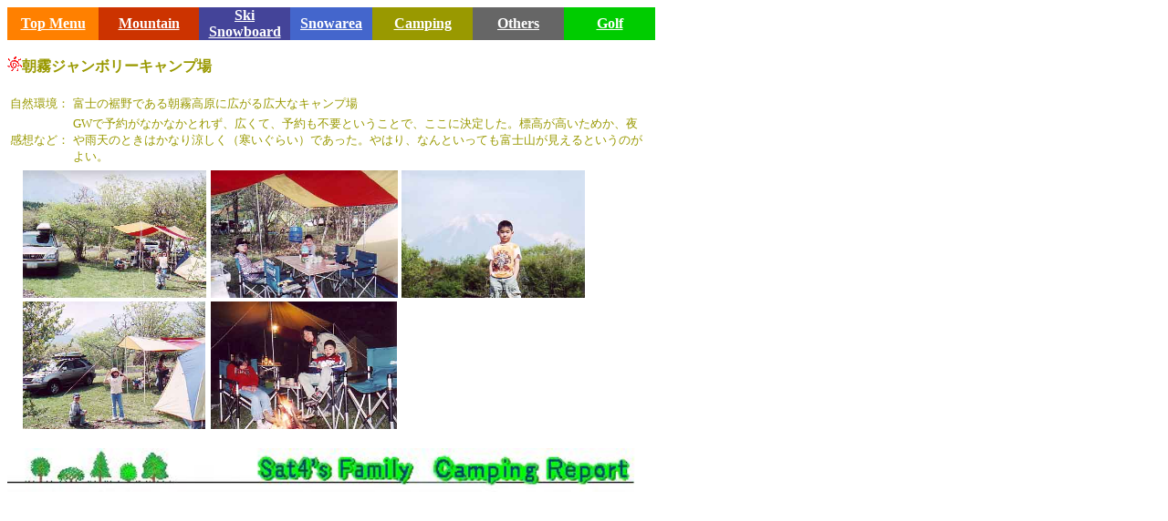

--- FILE ---
content_type: text/html
request_url: http://sat4.net/camping/camp-asagiri.htm
body_size: 2879
content:
<!DOCTYPE HTML PUBLIC "-//W3C//DTD HTML 4.01 Transitional//EN">
<html>
<head>
<META http-equiv="Content-Type" content="text/html; charset=Shift_JIS">
<META http-equiv="Content-Style-Type" content="text/css">
  <title>Outdoor Activities　キャンプレポート（朝霧ジャンボリー）</title>
</head>
<BODY align="TOP">
<TABLE border="0" cellpadding="0" cellspacing="0">
        <TBODY>
          <TR>
      <td bgcolor="#ff8000" height="25" align="center" width="100"><B><A href="../menu.htm"><font size="3" color="#ffffff">Top Menu</font></A></B></td>
      <td bgcolor="#cc3300" width="110" align="center"><B><A href="../others/mountain.htm"><font size="3" color="#ffffff">Mountain</font></A></B></td>
      <td bgcolor="#444499" width="100" align="center"><B><A href="../ski/ski.htm"><font size="3" color="#ffffff">Ski<br>Snowboard</font></A></B></td>
      <td bgcolor="#4466cc" width="90" align="center"><B><A href="../ski/skiarea.htm"><font  size="3" color="#ffffff">Snowarea</font></A></B></td>
      <td bgcolor="#999900" width="110" align="center"><B><A href="../camping/camping.htm"><font size="3" color="#ffffff">Camping</font></A></B></td>
      <td bgcolor="#666666" width="100" align="center"><B><A href="../others/others.htm"><font size="3" color="#ffffff">Others</font></A></B></td>
      <td bgcolor="#00cc00" width="100" align="center"><B><A href="../golf/golf.htm"><font size="3" color="#ffffff">Golf</font></A></B></td>
          </TR>
        </TBODY>
</TABLE>
<br>
<IMG src="v5_lis083.gif" width="16" height="16" border="0"><FONT size="3" color="#999900"><B>朝霧ジャンボリーキャンプ場</B></FONT><br>
<br>
<TABLE border="0" cellpadding="1" cellspacing="2">
  <tbody>
    <tr>
      <TD width="65"><FONT size="2" color="#999900">自然環境：</FONT></TD>
      <TD  width="630"><FONT size="2" color="#999900">富士の裾野である朝霧高原に広がる広大なキャンプ場</FONT></TD>
    </tr>
    <tr>
      <TD width="65" align="top"><FONT size="2" color="#999900">感想など：</FONT></TD>
      <TD  width="630"><FONT size="2" color="#999900">GWで予約がなかなかとれず、広くて、予約も不要ということで、ここに決定した。標高が高いためか、夜や雨天のときはかなり涼しく（寒いぐらい）であった。やはり、なんといっても富士山が見えるというのがよい。</FONT></TD>
    </tr>
  </tbody>
</TABLE>
<TABLE border="0" cellpadding="1" cellspacing="2">
  <tbody>
    <tr>
      <TD width="10"></TD>
      <TD><IMG src="asagiri0401.jpg" height="140" border="0"></TD>
      <TD><IMG src="asagiri0402.jpg" height="140" border="0"></TD>
      <TD><IMG src="asagiri0403.jpg" height="140" border="0"></TD>
    </tr>
    <tr>
      <TD width="10"></TD>
      <TD><IMG src="asagiri0404.jpg" height="140" border="0"></TD>
      <TD><IMG src="asagiri0405.jpg" height="140" border="0"></TD>
      <TD></TD>
    </tr>
  </tbody>
</TABLE>
<br>
<img src="forest-camping.jpg" border="0" width="700"><br>
</BODY>
</html>
